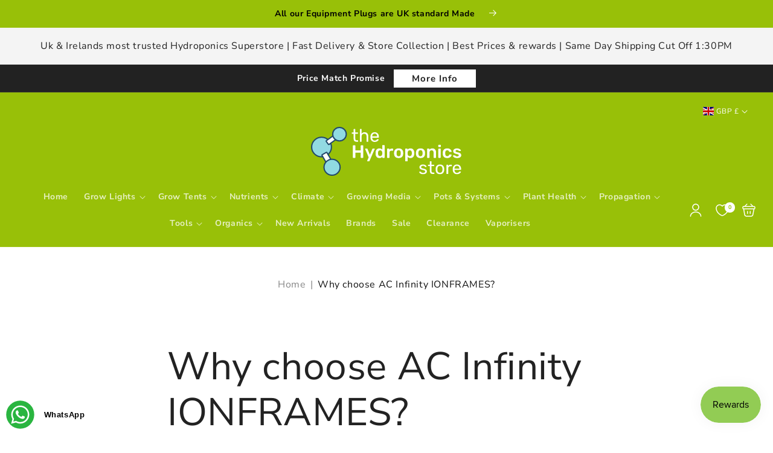

--- FILE ---
content_type: text/css
request_url: https://thsni.com/cdn/shop/t/9/assets/zemez-mega-menu.css?v=153191307252177477921749150175
body_size: 741
content:
#menu-drawer .mega-menu__content_inner,.mega-menu__content .mega-menu__content_inner{display:flex;justify-content:space-between}#menu-drawer .mega-menu__content_inner{width:100%;max-width:100%;justify-content:center;padding-left:0;padding-right:0}#menu-drawer .mega-menu__content_inner.withoutBlocks>ul.mega-menu__list,.mega-menu__content .mega-menu__content_inner.withoutBlocks>ul.mega-menu__list{width:100%!important}.mega-menu__content_inner .mega-menu__list{width:100%}#menu-drawer .mega-menu__content_inner.withoutBlocks>ul.mega-menu__list_custom__blocks,.mega-menu__content .mega-menu__content_inner.withoutBlocks>ul.mega-menu__list_custom__blocks{display:none!important}#menu-drawer .mega-menu__list,#menu-drawer .mega-menu__list_custom__blocks{width:50%;margin:1rem 0 0}#menu-drawer .mega-menu__list_custom__blocks{width:100%;margin:2rem 0 0}#menu-drawer .mega-menu__list[data-width="50%"],.mega-menu__content .mega-menu__list[data-width="50%"]{width:50%}#menu-drawer .mega-menu__list_custom__blocks{padding:0 1.5rem}.mega-menu__content .mega-menu__list_custom__blocks{padding:0}@media screen and (min-width: 990px){#menu-drawer .mega-menu__list_custom__blocks{padding:0 3rem}}#menu-drawer .mega-menu__list_custom__blocks li,.mega-menu__content .mega-menu__list_custom__blocks li{list-style:none}[data-empty=true]{display:none!important;opacity:0!important;width:0!important}[data-empty=true]+ul{width:100%!important}.header__active-menu-item{text-decoration:none}.header__inline-menu [aria-current=page]{font-weight:700;text-decoration:underline}.mega-menu__content_inner{max-width:1170px;margin-left:auto;margin-right:auto;padding-left:1.5rem;padding-right:1.5rem}.mega-menu__list_custom__blocks .megamenu_col .linklists{padding-inline-start:0px}.mega-menu__list_custom__blocks .content_wrapper{display:flex}.mega-menu__list_custom__blocks ul li+li{margin-top:4px}.mega-menu__list_custom__blocks ul li .linklists__link{text-decoration:none;font-size:14px;font-weight:600;color:#7b7b7b}.mega-menu__list_custom__blocks ul li .linklists__link:hover{color:rgb(var(--color-base-accent-1));text-decoration:underline}.mega-menu__list_custom__blocks .linklists__link .menu_badge{padding:1px 8px;margin-left:5px;font-size:8px;text-transform:uppercase;color:#fff;border-radius:10px;vertical-align:middle}.mega-menu__list_custom__blocks .linklists__link:hover .menu_badge{text-decoration:none!important}.mega-menu__list_custom__blocks .linklists__link .badge_hot{background-color:#e33f0b}.mega-menu__list_custom__blocks .linklists__link .badge_new{background-color:rgb(var(--color-base-accent-1))}.mega-menu__list_custom__blocks .linklists__link .badge_bestseller{background-color:#ffb13d}.mega-menu__list_custom__blocks .linklists__link .badge_popular{background-color:#504de2}.mega-menu__list_custom__blocks .linklists__link .badge_soon{background-color:#07c2ff}.mega-menu__list_custom__blocks .megamenu_col .hidden{display:none}.mega-menu__list_custom__blocks .megamenu_col .visible{display:block}.mega-menu__list_custom__blocks .h6.visible{margin-block-start:0;margin-block-end:1em;color:rgb(var(--color-base-accent-1))}.mega-menu__list_custom__blocks a+.h6.visible{margin-block-start:1rem}.menu-drawer .mega-menu__list_custom__blocks .megamenu_col+.megamenu_col{margin-block-start:1.67rem}.blog-list{flex-direction:column;width:100%}.blog-list.center .card__content,.blog-list.right .card__content{text-align:center}.menu_blog_caption{margin:10px 0 0}.menu_blog_caption span{font-size:12px;color:#7b7b7b}.menu_blog_caption svg{vertical-align:middle}span.blog-author{color:rgb(var(--color-base-accent-1))}.blog-list a{display:flex;flex-direction:column;text-decoration:none;width:100%}@media screen and (min-width: 990px){.blog-list{flex-direction:row}.menu-drawer .blog-list{flex-direction:column}}.blog-list a img{height:240px;object-fit:cover;width:100%;max-width:100%}.blog-list .article_title{color:rgb(var(--color-base-accent-1));font-weight:600;margin-top:15px}.img-linklist{flex-direction:column;justify-content:center}.img-linklist .megamenu_col{display:flex;flex-direction:column;width:100%;padding:30px 15px}.menu-drawer .img-linklist .megamenu_col{padding-top:0;padding-bottom:0}.img-linklist .megamenu_col a img,.img-linklist .megamenu_col img{object-fit:cover;width:100%;max-width:100%;height:auto}@media screen and (min-width: 990px){.img-linklist{flex-direction:row}.menu-drawer .img-linklist{flex-direction:column}}.two-linklists-two-banners{display:flex;align-items:flex-start;flex-direction:column}.two-linklists-two-banners .megamenu_col{display:flex;flex-direction:column;width:100%;padding:3rem 1.5rem}.menu-drawer .two-linklists-two-banners .megamenu_col{padding-top:0;padding-bottom:0}.two-linklists-two-banners .megamenu_col:not(.menu_banner_item){width:50%}.menu-drawer .two-linklists-two-banners .megamenu_col:not(.menu_banner_item){width:100%}.two-linklists-two-banners .megamenu-img img{object-fit:cover;width:100%;max-width:100%;height:auto}.two-linklists-two-banners .megamenu_col .visible{text-decoration:underline #DBDBDB;text-underline-offset:20px}.menu_banner_caption{display:flex;flex-direction:column;pointer-events:none;cursor:pointer;position:relative;z-index:3}.menu_banner_item{position:relative}.menu_banner_item .megamenu_banner{position:absolute;top:0;bottom:0;left:0;right:0;display:block;cursor:pointer;z-index:2}.menu_banner_item.type-1 .menu_banner_caption{position:absolute;left:0;right:0;top:8%;bottom:8%;padding:2.5rem;z-index:3;text-align:center}.menu_banner_item.type-1 .menu_banner_caption .bg_wrapp{background-color:rgb(var(--color-background));padding:0px 3rem}@media screen and (min-width: 990px){.two-linklists-two-banners{flex-direction:row}.menu-drawer .two-linklists-two-banners{flex-direction:column}.two-linklists-two-banners .megamenu_col{padding:1.5rem}.two-linklists-two-banners .megamenu_col .h6.visible{margin-top:1rem}}.three-linklists-two-banners{display:flex;flex-direction:row;width:100%;max-width:100%;flex-wrap:wrap}@media (min-width: 990px){.three-linklists-two-banners{flex-wrap:wrap}}.three-linklists-two-banners .linklists_wrap{display:flex;flex-wrap:wrap}@media (min-width: 990px){.three-linklists-two-banners .linklists_wrap{width:60%}.three-linklists-two-banners .menu_banner_item{width:40%}.menu-drawer .three-linklists-two-banners .linklists_wrap,.menu-drawer .three-linklists-two-banners .menu_banner_item{width:100%}}.three-linklists-two-banners .linklists_wrap .megamenu_col{padding:0 15px;width:100%}@media (min-width: 990px){.three-linklists-two-banners .linklists_wrap .megamenu_col{width:33.333%}.menu-drawer .three-linklists-two-banners .linklists_wrap .megamenu_col{width:100%}}.three-linklists-two-banners .linklists_wrap .menu_banners_inner{width:100%;color:rgb(var(--color-background));padding:3rem 0;display:flex;flex-direction:column;justify-content:flex-end;margin-bottom:1.05rem}@media (min-width: 990px){.three-linklists-two-banners .linklists_wrap .menu_banners_inner{padding:15px 40px 0 15px}.menu-drawer .three-linklists-two-banners .linklists_wrap .menu_banners_inner{padding:3rem 0}}.three-linklists-two-banners .linklists_wrap .menu_banners_inner .menu_banner_caption{padding:15px 20px;pointer-events:auto}.three-linklists-two-banners .linklists_wrap .menu_banners_inner *{color:rgb(var(--color-background))}.three-linklists-two-banners .linklists_wrap .menu_banners_inner h4{margin:0;font-weight:700;font-size:20px}.three-linklists-two-banners .linklists_wrap .menu_banners_inner p{margin:0;font-weight:400;font-size:12px}.three-linklists-two-banners .linklists_wrap .menu_banners_inner .menu_banner_caption .bg_wrap a{text-decoration:none}.three-linklists-two-banners .linklists_wrap .menu_banners_inner .menu_banner_caption:hover .bg_wrap a{text-decoration:underline}.three-linklists-two-banners .menu_banners{width:100%;flex:1 0 auto}.three-linklists-two-banners .menu_banners .menu_banner_item{position:relative}.three-linklists-two-banners .menu_banners .menu_banner_item .megamenu-img{height:100%}.three-linklists-two-banners .menu_banner_item .megamenu-img img{height:470px;width:100%;max-width:100%;object-fit:cover}.three-linklists-two-banners .menu_banner_item.type-1 .menu_banner_caption .bg_wrap{background-color:rgb(var(--color-background));padding:20px 40px}.three-linklists-two-banners .menu_banner_item .menu_banner_caption .bg_wrap h4{margin:0;font-weight:700}.three-linklists-two-banners .menu_banner_item .menu_banner_caption .bg_wrap p{margin:0;font-weight:900;font-size:45px;line-height:120%;color:rgb(var(--color-base-accent-1))}.menu-drawer .product-grid{padding-top:1rem;padding-bottom:1rem;column-gap:1.5rem}@media screen and (min-width: 990px){a.mega-menu__link{display:inline-block}.menu-drawer .product-grid{padding-top:2rem;padding-bottom:2rem}.menu-drawer .blog-list .grid__item{width:100%;max-width:100%}}
/*# sourceMappingURL=/cdn/shop/t/9/assets/zemez-mega-menu.css.map?v=153191307252177477921749150175 */


--- FILE ---
content_type: text/css
request_url: https://thsni.com/cdn/shop/t/9/assets/component-announcement.css?v=59280899410310930341749150174
body_size: 587
content:
#shopify-section-announcement-bar{z-index:4}.announcement-bar{color:rgb(var(--color-foreground));position:relative}.announcement-bar.announcement-bar__border-bottom{border-bottom:.1rem solid rgba(var(--color-foreground),.08)}.announcement-bar .button{min-height:3rem;min-width:unset}.announcement-bar__link{display:block;width:100%;padding:.5rem 0;text-decoration:none}.announcement-bar__link:hover{color:rgb(var(--color-foreground));background-color:rgba(var(--color-card-hover),.06)}.announcement-bar__link .icon-arrow{display:inline-block;pointer-events:none;margin-left:.8rem;vertical-align:middle;margin-bottom:.2rem}.announcement-bar .text-1{font-size:calc(var(--font-text-scale-1) * 1.4rem)}.announcement-bar .text-2{font-size:calc(var(--font-text-scale-2) * 1.4rem)}.announcement-bar__link .announcement-bar__message{padding:0;margin:0;display:inline-flex;align-items:center;flex-wrap:wrap}.announcement-bar__link .announcement-bar__message>span:not(.button){padding:.5rem 1.5rem .5rem 0;display:inline-block}.announcement__info--timer .countdown-timer .separator{display:block;line-height:1.1;font-size:.8rem}.announcement__info--timer .countdown-timer{padding:.5rem 0;display:inline-flex;align-items:center;justify-content:space-evenly}.announcement__info--timer .countdown-timer .divider{font-size:1rem;line-height:1;font-weight:700;margin-left:.25rem;margin-right:.25rem}.announcement__info--timer .countdown-timer .time-wrapper{display:flex;flex-direction:column;justify-content:center;align-items:center;text-align:center;background-color:transparent;position:relative;border:.1rem solid rgba(var(--color-foreground),.1);color:rgb(var(--color-foreground));width:3rem;min-height:3rem}.announcement__info--timer .countdown-timer .time{font-size:1.2rem;font-weight:700;line-height:1}.announcement-bar__text .announcement__info-wrapper.has--timer:not(.center){display:grid;align-items:center;grid-template-areas:"message timer";grid-template-columns:auto auto;column-gap:1.5rem}.announcement__info-wrapper.has--timer .announcement-bar__message{padding:.5rem 0;margin:0;letter-spacing:.1rem;line-height:1.2}.announcement-bar__text .announcement__info-wrapper.has--timer .announcement-bar__message{grid-area:message}.announcement-bar__text .announcement__info-wrapper.has--timer .announcement__info--timer{grid-area:timer}.announcement-bar__text .announcement__info-wrapper.has--timer.right{grid-template-areas:"timer message"}.announcement__info-wrapper.center{display:flex;align-items:center;justify-content:center}.announcement__info-wrapper.center>*{padding-left:1rem;padding-right:1rem}.announcement__info-wrapper.left .announcement__info--timer{justify-self:end}.announcement__info-wrapper.right .announcement__info--timer{justify-self:start;text-align:left}.announcement__info-wrapper.right .announcement-bar__message{justify-self:end;text-align:right}.announcement-bar__image .announcement__info--timer{position:absolute;padding-left:1rem;padding-right:1rem;top:50%;left:0;right:0;transform:translateY(-50%);z-index:2;pointer-events:none}.announcement-bar__image .announcement__info--timer .countdown-timer .time-wrapper{background-color:rgb(var(--color-background))}.announcement-bar__image .announcement__info--timer .countdown-timer .divider{color:rgb(var(--color-background))}.announcement-bar__image .announcement__info--timer__center{left:50%;transform:translate(-50%,-50%);text-align:center}.announcement-bar__image .announcement__info--timer__left{right:auto}.announcement-bar__image .announcement__info--timer__right{left:auto;text-align:right}@media screen and (max-width: 989px){.announcement__info-wrapper__column--1.has--timer{display:block}.announcement-bar__message>span{display:inline-flex;flex-grow:1}}@media screen and (min-width: 990px){.announcement-bar__image .announcement__info--timer{padding-left:3rem;padding-right:3rem}}.announcement-bar__coupon{--base-font: inherit;--small-font: .75rem;--normal-font: 1rem;--medium-font: 1.25rem;--base-padding: .3rem}.announcement-bar__coupon .announcement__info-wrapper{display:flex;align-items:center;justify-content:center;background-color:inherit}@media (max-width: 989px){.announcement-bar__coupon .announcement__info-wrapper{position:fixed;left:0;bottom:0;width:100%;z-index:20;text-align:center;flex-direction:column-reverse;padding:1rem}}@media print{.announcement-bar__coupon{display:none}}.announcement-bar__coupon .announcement-bar__message,.announcement-bar__coupon .coupon{padding:0 1rem}@media (max-width: 989px){.announcement-bar__coupon .announcement-bar__message{padding-bottom:var(--base-padding)}}.announcement-bar__coupon input,.announcement-bar__coupon button{font-family:var(--base-font);font-size:var(--small-font);letter-spacing:1px;text-transform:uppercase;padding:var(--base-padding);border:2px dashed rgb(var(--color-background))}.announcement-bar__coupon input{background:rgb(var(--color-foreground));color:rgb(var(--color-background));text-align:center;border-right:0;font-size:1.6rem}.announcement-bar__coupon button{cursor:pointer;box-shadow:none;border-radius:0;font-size:1rem;height:3.1rem}.announcement-bar__coupon .coupon{display:inline-flex;align-items:center}@media (max-width: 989px){.announcement-bar__coupon .coupon{margin:1rem auto}}.announcement-bar__coupon .close{cursor:pointer;position:absolute;top:-1.5rem;left:50%;transform:translate(-50%);padding:0;background:rgb(var(--color-foreground));color:rgb(var(--color-background));height:2rem;width:2rem;line-height:2rem;text-align:center;border-radius:50%}.announcement-bar__coupon .close .icon{width:1rem;height:1rem}@media (min-width: 990px){.announcement-bar__coupon .close{top:50%;transform:translateY(-50%);border-radius:50%;left:inherit;right:.5rem}}.announcement-bar__coupon .copyTooltip{position:relative;display:inline-block;color:rgb(var(--color-background));opacity:1;line-height:inherit;font-size:inherit;z-index:inherit}.announcement-bar__coupon .copyTooltip .copyTooltiptext{visibility:hidden;position:absolute;top:50%;transform:translateY(-50%);left:auto;right:100%;background-color:rgb(var(--color-foreground));color:inherit;width:auto;min-width:13rem;font-size:.8rem;text-align:center;padding:2px 5px;opacity:0;transition:opacity .3s;z-index:1}.announcement-bar__coupon .copyTooltip:hover .copyTooltiptext{visibility:visible;opacity:1}.is-hidden{display:none!important}.is-desktop{display:block}@media (max-width: 989px){.is-desktop{display:none!important}}.is-mobile{display:none!important}@media (max-width: 989px){.is-mobile{display:block!important}}
/*# sourceMappingURL=/cdn/shop/t/9/assets/component-announcement.css.map?v=59280899410310930341749150174 */


--- FILE ---
content_type: text/css
request_url: https://thsni.com/cdn/shop/t/9/assets/newsletter-section.css?v=113554612070845297071749150174
body_size: -251
content:
.newsletter__wrapper{padding-right:calc(4rem / var(--font-body-scale));padding-left:calc(4rem / var(--font-body-scale))}@media screen and (min-width: 750px){.newsletter__wrapper{padding-right:9rem;padding-left:9rem}}.newsletter__wrapper>*{margin-top:0;margin-bottom:0}.newsletter__wrapper>*+*{margin-top:2rem}.newsletter__wrapper>*+.newsletter-form{margin-top:3rem}.newsletter__subheading{max-width:70rem;margin-left:auto;margin-right:auto;margin-bottom:20px}.newsletter__wrapper .newsletter-form__field-wrapper{max-width:36rem}.newsletter-form__field-wrapper .newsletter-form__message{margin-top:1.5rem}.newsletter__button{margin-top:3rem;width:fit-content}.newsletter__wrapper .newsletterContent{max-width:var(--page-width);margin:0 auto}.newsletter .newsletter-form__field-wrapper.style_1 .newsletter-form__button{background:rgba(var(--color-foreground),1);border:.1rem solid rgba(var(--color-foreground),1)}.newsletter .newsletter-form__field-wrapper.style_1 .newsletter-form__button svg{color:rgb(var(--color-button-text))}.newsletter .newsletter-form__field-wrapper.style_1 .newsletter-form__button:hover{background:rgb(var(--color-button-text))}.newsletter .newsletter-form__field-wrapper.style_1 .newsletter-form__button:hover svg{color:rgba(var(--color-foreground),1)}.newsletter .newsletter-form__field-wrapper.style_2 .field:after{box-shadow:none;border-bottom:.1rem solid rgba(var(--color-foreground),1)}.newsletter .newsletter-form__field-wrapper.style_2 .field__input:focus{box-shadow:none;border:.1rem solid rgba(var(--color-foreground),1)}.social_wrapper{margin-top:30px}.newsletter-line-type .newsletter__subheading{margin-bottom:0}.newsletter-line-type .social_wrapper{margin-top:30px}.newsletter-line-type .social_wrapper .list-social__link{padding:.5rem}.newsletter-line-type .newsletterContent{flex-direction:column}.newsletter-line-type .newsletterForm{width:100%;margin-top:20px}@media screen and (min-width: 750px){.newsletter-line-type .social_wrapper{margin-top:0}.newsletter-line-type .newsletterContent{justify-content:space-between;flex-direction:row}.newsletter-line-type .newsletterForm{width:30%;margin-top:0}}
/*# sourceMappingURL=/cdn/shop/t/9/assets/newsletter-section.css.map?v=113554612070845297071749150174 */


--- FILE ---
content_type: text/javascript
request_url: https://thsni.com/cdn/shop/t/9/assets/wishlist.js?v=68954119564679300331749150175
body_size: 234
content:
const LOCAL_STORAGE_WISHLIST_KEY="zmz-shopify-wishlist",LOCAL_STORAGE_SEPARATOR=",",BUTTON_ACTIVE_CLASS="active",TEMPLATE_LOADED_CLASS="loaded",selectors={button:"[btn-wishlist-js]",pageTemplate:"[template-wishlist-page-js]",template:"[template-wishlist-js]",itemProduct:"[product-template-js]",wishlistCounter:".zemez_wishlist_total"};document.addEventListener("DOMContentLoaded",()=>{initBtnWishlist(),initTemplate(),initCounter()}),document.addEventListener("zmz-shopify-wishlist:updated",event=>{initTemplate(),initCounter()});const fetchItemProductHTML=handle=>{const productTileTemplateUrl=`/products/${handle}?view=card`;return fetch(productTileTemplateUrl).then(res=>res.text()).then(res=>{const text=res;return new DOMParser().parseFromString(text,"text/html").documentElement.querySelector(selectors.itemProduct).outerHTML}).catch(err=>console.error(`[Shopify Wishlist] Failed to load content for handle: ${handle}`,err))},setTemplate=async(template,templatePage)=>{const wishlist=getWishlist();wishlist.length>=1?templatePage.classList.remove("wishlist-empty"):templatePage.classList.add("wishlist-empty");const requests=wishlist.map(fetchItemProductHTML),wishlistItemProducts=(await Promise.all(requests)).join("");template.innerHTML=wishlistItemProducts,template.classList.add(TEMPLATE_LOADED_CLASS),initBtnWishlist(),updActiveCompare();const event=new CustomEvent("zmz-shopify-wishlist:init-product-template",{detail:{wishlist}});document.dispatchEvent(event)},setBtnWishlist=buttons=>{buttons.forEach(button=>{const productHandle=button.dataset.productHandle||!1;if(!productHandle)return console.error("[Shopify Wishlist] Missing `data-product-handle` attribute. Failed to update the wishlist.");wishlistContains(productHandle)&&button.classList.add(BUTTON_ACTIVE_CLASS),button.addEventListener("click",()=>{updWishlist(productHandle),button.classList.toggle(BUTTON_ACTIVE_CLASS)})})},setCounter=counters=>{const wishlist=getWishlist();counters.forEach(counter=>{wishlist.length>=1?counter.innerHTML=wishlist.length:counter.innerHTML="0"})},initTemplate=()=>{const template=document.querySelector(selectors.template)||!1,templatePage=document.querySelector(selectors.pageTemplate)||!1;template&&templatePage&&setTemplate(template,templatePage)},initBtnWishlist=()=>{const buttons=document.querySelectorAll(selectors.button)||[];if(buttons.length)setBtnWishlist(buttons);else return;const event=new CustomEvent("zmz-shopify-wishlist:init-buttons",{detail:{wishlist:getWishlist()}});document.dispatchEvent(event)},initCounter=()=>{const counters=document.querySelectorAll(selectors.wishlistCounter)||[];counters.length&&setCounter(counters)},getWishlist=()=>{const wishlist=localStorage.getItem(LOCAL_STORAGE_WISHLIST_KEY)||!1;return wishlist?wishlist.split(","):[]},setWishlist=array=>{const wishlist=array.join(",");array.length?localStorage.setItem(LOCAL_STORAGE_WISHLIST_KEY,wishlist):localStorage.removeItem(LOCAL_STORAGE_WISHLIST_KEY);const event=new CustomEvent("zmz-shopify-wishlist:updated",{detail:{wishlist:array}});return document.dispatchEvent(event),wishlist},updWishlist=handle=>{const wishlist=getWishlist(),idxItemList=wishlist.indexOf(handle);return idxItemList===-1?wishlist.push(handle):wishlist.splice(idxItemList,1),setWishlist(wishlist)},wishlistContains=handle=>getWishlist().includes(handle),resetWishlist=()=>setWishlist([]),updActiveCompare=()=>{productCompare!==!1&&initBtnCompare()};
//# sourceMappingURL=/cdn/shop/t/9/assets/wishlist.js.map?v=68954119564679300331749150175
